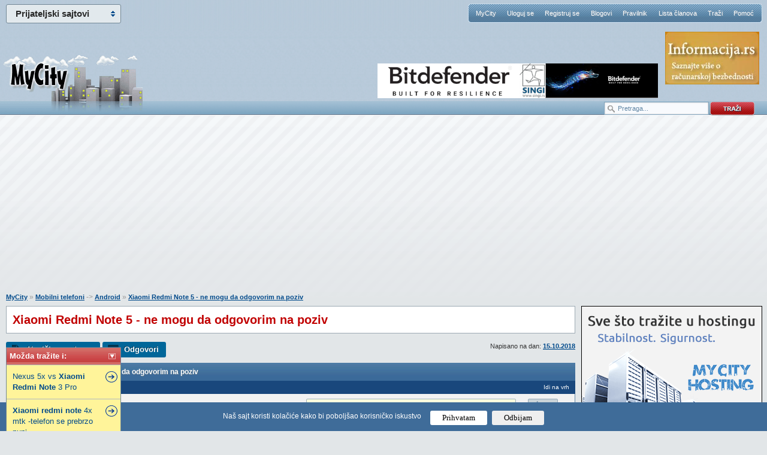

--- FILE ---
content_type: text/html; charset=Windows-1250
request_url: https://www.mycity.rs/Android/Xiaomi-Redmi-Note-5-ne-mogu-da-odgovorim-na-poziv.html
body_size: 8676
content:
<!DOCTYPE html PUBLIC "-//W3C//DTD XHTML 1.0 Strict//EN"
    "http://www.w3.org/TR/xhtml1/DTD/xhtml1-strict.dtd">
<html xmlns="http://www.w3.org/1999/xhtml" xml:lang="en">
<head>
<meta http-equiv="content-type" content="text/html; charset=windows-1250" />


<meta name="Keywords" content="Xiaomi, Redmi, Note, ne, mogu, da, odgovorim, na, poziv, Android">
<meta name="Description" content="&#1044;&#1072;&#1085;&#1072;&#1089; &#1084;&#1080; &#1089;&#1077; &#1076;&#1077;&#1089;&#1080;&#1083;&#1086; &#1076;&#1072; &#1090;&#1077;&#1083;&#1077;&#1092;&#1086;&#1085; &#1079;&#1074;&#1086;&#1085;&#1080;, ...">
<meta name="Copyright" content="MyCity, Predrag Damnjanović">


<meta property="og:title" content="Xiaomi Redmi Note 5 - ne mogu da odgovorim na poziv" />
<meta property="og:type" content="website" />
<meta property="og:url" content="https://www.mycity.rs/Android/Xiaomi-Redmi-Note-5-ne-mogu-da-odgovorim-na-poziv.html" />
<meta property="og:image" content="https://www.mycity.rs/logo/mycity-logo-share.jpg" />
<meta property="og:site_name" content="MyCity forumi" />
<meta property="fb:app_id" content="310103512347038" />
<link rel="image_src" href="https://www.mycity.rs/logo/mycity-logo-share.jpg" />

<link rel="shortcut icon" href="https://www.mycity.rs/favicon4.ico" />
<link rel="alternate" type="application/rss+xml" title="MyCity RSS Feed" href="https://www.mycity.rs/rss.php?t" />
<title>Xiaomi Redmi Note 5 - ne mogu da odgovorim na poziv</title>

<script type="text/javascript">
var defaultSearchString = 'Pretraga...';
var hide_image_preview = 0;
var SHOW_TOPIC_RIGHT_COLUMN = 1;
var code_highlighter = 0;
var last_timestamp=1769476750;
window.mycity_page=3;
var under1024=0;
var iznad_960=-1;
var SITE_VER=1;
var show_adsense=1;
var HTTP_CF_IPCOUNTRY_ALLOWED=1;
var topic_public_approved=1;
var mc_no_iframe=1;
var mc_ads;
var eventer_received=0;

// Create IE + others compatible event handler
var eventMethod = window.addEventListener ? "addEventListener" : "attachEvent";
var eventer = window[eventMethod];
var messageEvent = eventMethod == "attachEvent" ? "onmessage" : "message";

eventer(messageEvent,function(e) {
  // console.log('parent received message: '+e.data);
  if (e.data=="mc_ads_1") {
    console.log('eventer received message: '+e.data);
    //ga('send', 'event', 'eventer', 'received', e.data);
	eventer_received=1;
    mc_ads(1);
  }
  if (e.data=="mc_ads_2") {
    console.log('eventer received message: '+e.data);
    //ga('send', 'event', 'eventer', 'received', e.data);
	eventer_received=1;
    mc_ads(2);
  }
  if (e.data=="mc_ads_3") {
    console.log('eventer received message: '+e.data);
    //ga('send', 'event', 'eventer', 'received', e.data);
	eventer_received=1;
    mc_ads(3);
  }
  if (e.data=="mc_ads_4") {
    console.log('eventer received message: '+e.data);
    //ga('send', 'event', 'eventer', 'received', e.data);
	eventer_received=1;
    mc_ads(4);
  }
},false);
</script>

	<meta name="viewport" content="width=device-width, initial-scale=1">
	<link rel="stylesheet" href="https://www.mycity.rs/templates/simplified/style/main71.css" type="text/css" media="all" charset="windows-1250" />
	<!--[if lte IE 6]><script src="https://www.mycity.rs/templates/simplified/javascript/DD_belatedPNG.js" type="text/javascript" charset="windows-1250"></script><![endif]-->
	<!--[if lte IE 7]>
		<link rel="stylesheet" href="https://www.mycity.rs/templates/simplified/style/iefix.css" type="text/css" media="all" charset="windows-1250" />
	<![endif]-->
	<script src="https://www.mycity.rs/templates/simplified/javascript/jquery.min.js" type="text/javascript" charset="windows-1250"></script>
	<script src="https://www.mycity.rs/templates/simplified/javascript/jquery.corner2.js" type="text/javascript" charset="windows-1250"></script>
	
	<script src="https://www.mycity.rs/templates/simplified/javascript/custom-default101.js" type="text/javascript" charset="windows-1250"></script>

	
	<script type="text/javascript" src="https://www.mycity.rs/templates/simplified/javascript/customFunctions.js"></script>
		<link rel="stylesheet" media="screen and (max-width: 960px)" href="https://www.mycity.rs/templates/simplified/responsive.css" type="text/css" charset="windows-1250" />
	<link rel="stylesheet" media="screen and (max-width: 960px)" href="https://www.mycity.rs/templates/simplified/style/jquery.pageslide.css" type="text/css" charset="windows-1250" />

<script>
  (function(i,s,o,g,r,a,m){i['GoogleAnalyticsObject']=r;i[r]=i[r]||function(){
  (i[r].q=i[r].q||[]).push(arguments)},i[r].l=1*new Date();a=s.createElement(o),
  m=s.getElementsByTagName(o)[0];a.async=1;a.src=g;m.parentNode.insertBefore(a,m)
  })(window,document,'script','//www.google-analytics.com/analytics.js','ga');

  ga('create', 'UA-1011915-20', 'auto');
 
  ga('send', 'pageview');
</script>



<link rel="stylesheet" type="text/css" href="/cookie-consent/style3.css" />
<script type="text/javascript" src="/cookie-consent/index3.js"></script>

</head>
<body >
<div id="mch-cookie-consent" class="mch-cookie-consent">
  <p>Naš sajt koristi kolačiće kako bi poboljšao korisničko iskustvo</p>
  <div class="mch-cookie-consent__btns">
    <button class="mch-cookie-consent__btns--allow-btn" id="mch-cookie-consent--allow">Prihvatam</button>
    <button class="mch-cookie-consent__btns--deny-btn"  id="mch-cookie-consent--deny">Odbijam</button>
  </div>
</div>
<div class="responsive_meni" style="display: none;">
<a class="open" href="#nav">meni</a>
<a class="open2" href="#nav">meni</a>
<ul id="nav">
	<li><a  href="https://www.mycity.rs/">MyCity</a></li>
    <li><a href="https://www.mycity.rs/login.php">Uloguj se</a></li>
    <li><a href="https://www.mycity.rs/profile.php?mode=register">Registruj se</a></li>
    <li><a href="https://www.mycity.rs/blogs.php">Blogovi</a></li>
    <li><a href="https://www.mycity.rs/Obavestenja/Pravilnik.html">Pravilnik</a></li>
    <li><a href="https://www.mycity.rs/memberlist.php">Lista članova</a></li>
    <li><a href="https://www.mycity.rs/search.php">Traži</a></li>
    <li><a href="Obavestenja/Cesto-postavljena-pitanja-FAQ.html">Pomoć</a>
	<li><a class="current" href="/marketing.php">Marketing</a>
	</li>
</ul>
</div>
<script src="https://www.mycity.rs/templates/simplified/javascript/jquery.pageslide.js" type="text/javascript" charset="windows-1250"></script>


    <div id="header">
        <div class="logo"><a href="https://www.mycity.rs/"></a></div>

        <div id="mc-network">
            <h3>Prijateljski sajtovi</h3>
            <ul>
                <li><a href="https://www.mycity.rs/">MyCity.rs</a></li>
                <li><a href="https://www.mycity-military.com/">Vojni forumi</a></li>
                <li><a href="http://www.vesti.rs/">Vesti - Vesti.rs</a></li>
                <li><a href="http://slackware-srbija.org/">Slackware-Srbija.org</a></li>
                <li><a href="http://www.mcshield.net/">MCShield - Antimalware program</a></li>
            </ul>
        </div>
        <nav id="navigation">
            <li><a  href="https://www.mycity.rs/">MyCity</a></li>
            <li><a href="https://www.mycity.rs/login.php">Uloguj se</a></li>
            <li><a href="https://www.mycity.rs/profile.php?mode=register">Registruj se</a></li>
            <li><a href="https://www.mycity.rs/blogs.php">Blogovi</a></li>
            <li><a href="https://www.mycity.rs/Obavestenja/Pravilnik.html">Pravilnik</a></li>
            <li><a href="https://www.mycity.rs/memberlist.php">Lista članova</a></li>
            <li><a href="https://www.mycity.rs/search.php">Traži</a></li>
            <li><a href="Obavestenja/Cesto-postavljena-pitanja-FAQ.html">Pomoć</a></li>

        </nav>
			<div class="header_banners_top">
		<div id="banner1"><div id="banner11" style="position: absolute; top: 106px;"><style>
div.myBanner {width: 468px; height: 58px; margin: 0px; padding: 0px; overflow: hidden; position: absolute;}
div.myBanner_item {width: 468px; height: 58px; position: absolute; top: 0px; left: 0px; margin: 0px; padding: 0px; display: inline-block;}
div.myBanner_item img {border: 0px; margin: 0px; padding: 0px; display: inline-block;}
</style>
<div class="myBanner">
	<div class="myBanner_item"><a href="https://www.singi.rs/bitdefender-proizvodi?korisnici=kucni"><img src="/img/singi/468/0.png" alt="banner"></a></div>
	<div class="myBanner_item"><a href="https://www.singi.rs/"><img src="/img/singi/468/1.png" alt="banner"></a></div>
	<div class="myBanner_item"><a href="https://singi.shop/"><img src="/img/singi/468/2.png" alt="banner"></a></div>
	<div class="myBanner_item"><a href="https://www.singi.rs/gdata-proizvodi?korisnici=kucni"><img src="/img/singi/468/3.png" alt="banner"></a></div>
	<div class="myBanner_item"><a href="https://www.singi.rs/acronis-proizvodi?korisnici=poslovni"><img src="/img/singi/468/4.png" alt="banner"></a></div>
</div>
<script>
$(document).ready(function(){
	$('div.myBanner').myBanner({interval: 5000});
});
</script></div></div>
		<div id="banner2_top"><a href="http://www.informacija.rs/" target="_blank"><img src="https://www.mycity.rs/img/informacija/1.jpg" border="0"></a></div>
	</div>
	<div class="search_top">
			<form action="/serach.php" method="get">
			<div class="search_input"><input class="search_field" type="text" name="q" value="Pretraga..." /></div>
			<div class="search_go"><input type="image" src="https://www.mycity.rs/templates/simplified/images/search_button.png" alt="Search" /></div>
			</form>
		</div>
    </div>


	<div class="clearfix">
	<br /><br />
<div class="div_iznad_960" id="banner_container_top_above_960" style="width: 970px; margin: 0 auto;">
</div>
<div class="div_ispod_961" id="banner_container_top_under_961" style="width: 100%; text-align: center;">
<br /><br />
</div>
	 </div>

	<div id="content">

    <div id="fb-root"></div>
    <script>
      window.fbAsyncInit = function() {
        FB.init({
          appId      : '310103512347038',
          status     : true,
          cookie     : true,
          xfbml      : true,
          oauth      : true
        });
	};

      function fejs_login()
      {
	      FB.login(function(response) {
		   if (response.authResponse) {
		     FB.api('/me', function(response) {
			     window.location.reload();
		     });
		   } else {
		   }
		 }, {scope: 'email'});
      }

      (function(d){
         var js, id = 'facebook-jssdk'; if (d.getElementById(id)) {return;}
         js = d.createElement('script'); js.id = id; js.async = true;
         js.src = "//connect.facebook.net/en_US/all.js";
         d.getElementsByTagName('head')[0].appendChild(js);
       }(document));

	</script>
<script>
	function miniwin(url,w,h) {
		window.open(url,"","height="+h+",width="+w+",status=no,toolbar=no,menubar=no,location=no",true);
	}
	function fbshare() {
		_gaq.push(['_trackSocial', 'facebook', 'share', url_location]);
		var url="http://www.facebook.com/sharer.php?u=https%3A%2F%2Fwww.mycity.rs%2FAndroid%2FXiaomi-Redmi-Note-5-ne-mogu-da-odgovorim-na-poziv.html&t=Share";
		miniwin(url,600,400);
	}
</script>
<ul id="srodne"><li class="srodne_header">Možda tražite i: <img data-status="1" data-minimized="0" src="/templates/simplified/images2/minimize.png" class="srodne_status" /></li><li class="srodne_body"><a href="https://www.mycity.rs/Android/Nexus-5x-vs-Xiaomi-Redmi-Note-3-Pro.html">Nexus 5x vs <b>Xiaomi</b> <b>Redmi</b> <b>Note</b> 3 Pro</a></li><li class="srodne_body"><a href="https://www.mycity.rs/Android/Xiaomi-redmi-note-4x-mtk-telefon-se-prebrzo-puni.html"><b>Xiaomi</b> <b>redmi</b> <b>note</b> 4x mtk -telefon se prebrzo puni</a></li><li class="srodne_body"><a href="https://www.mycity.rs/Android/Xiaomi-Redmi-Note-3-vs-Samsung-Note-III.html"><b>Xiaomi</b> <b>Redmi</b> <b>Note</b> 3 vs Samsung Note III</a></li><li class="srodne_body"><a href="https://www.mycity.rs/Android/Xiaomi-redmi-note-4x-mtk-problem-sa-baterijom.html"><b>Xiaomi</b> <b>redmi</b> <b>note</b> 4x mtk,problem sa baterijom</a></li></ul>
<div style="margin-right: 320px;" class="content_container">
<div style="float: left; width: 100%; padding:0;" class="content_container_left">
<div id="main" itemscope itemtype="http://schema.org/Article">
			<p class="breadcrumbs"><a href="https://www.mycity.rs/">MyCity</a> &raquo; <a href="https://www.mycity.rs/Mobilni-telefoni/">Mobilni telefoni</a> -> <a href="https://www.mycity.rs/Android/">Android</a> &raquo;  <a href="Xiaomi-Redmi-Note-5-ne-mogu-da-odgovorim-na-poziv.html">Xiaomi Redmi Note 5 - ne mogu da odgovorim na poziv</a></p>
			<div id="forumDesc">
					<h1 itemprop="name">Xiaomi Redmi Note 5 - ne mogu da odgovorim na poziv</h1>
<div class="gornja_adsense_trakica"></div>
			</div>
			<div class="odvoji-ispod odvoji-ispod-gore">
            <div class="quickInfo">Napisano na dan: <a href="https://www.mycity.rs/sitemap/2018/10/15/">15.10.2018</a>
			</div>
            <ul class="post-options">
                <li><a class="new" href="https://www.mycity.rs/profile.php?mode=register&agreed=true">Napiši novu temu</a></li>
                <li><a class="reply" href="https://www.mycity.rs/profile.php?mode=register&agreed=true">Odgovori</a></li>
            </ul>
            </div>


			            <table class="forum-posts" cellpadding="0" cellspacing="0" id="topictable">
                <thead>
                    <tr>
                        <th colspan="2"><h2>Xiaomi Redmi Note 5 - ne mogu da odgovorim na poziv</h2></th>
                    </tr>
                </thead>
                <tfoot>
                    <tr>
                        <td class="post-bottom" colspan="2" id="post_bottom">
                            <div class="post-bottom-holder">
                                <ul class="post-options">
					                <li><a class="reply" href="https://www.mycity.rs/profile.php?mode=register&agreed=true">Odgovori</a></li>
                                </ul>
								                    <p class="topicsublinks">
                        <a href="#content" class="top_link">Idi na vrh</a>
                    </p>
                                								</div>
                        </td>
                    </tr>
                </tfoot>
                <tbody id="topictablebody">

<tr id="sadrzalac_poruke_1904737"><td style="padding: 0; margin: 0; background: none transparent; border: 0 none; border-style: none;" colspan="2">
<table style="padding: 0; margin: 0; background: none transparent; border: 0 none; border-style: none; width: 100%; " id="tabela_poruke_1904737">
<tbody>
                <tr id="zaglavlje_poruke_1904737">
                    <td class="post-date" colspan="2">
						<a name="1904737"></a><a name="p1904737"></a>
						<div class="nick_responsive nick_white" style="display: none;"><div class="mali_avatar"><img src="https://www.mycity.rs/images/gallery/53561192545db6239bd6af.jpg" alt="" /></div>						<a style="font-weight: bold; font-size: 15px;" href="https://www.mycity.rs/Korisnik/micoboj/">micoboj</a>&nbsp;</div>
						<a class="ikonica" href="#p1904737"></a><a class="nick_white" href="#p1904737">Poslao: 15 Okt 2018 20:17</a>

						<div class="kontrole">
                        <a class="nick_white" href="#content">Idi na vrh</a>
						</div>
					</td>
                    </tr>
                    <tr>
                        <td class="person-info skloni" rowspan="2" style="background-color: #f2f2f2;">
                            <div class="person-info">
                                <span class="status offline">offline</span>
                                <ul class="main">
                                    <li><a class="name" href="https://www.mycity.rs/Korisnik/micoboj/">micoboj</a>&nbsp; <img src="https://www.mycity.rs/templates/simplified/images2/user-sex.gif" alt="Male" class="sex male" /></li>
                                    <li class="rank">Elitni građanin</li>
                                    <li class="rank"></li>
                                </ul>
                                                                <span class="avatar">
                                    <img src="https://www.mycity.rs/images/gallery/53561192545db6239bd6af.jpg" alt="" />
                                </span>                                
                                <ul class="details">
									
									<li><strong>Pridružio:</strong> 19 Feb 2007</li>
									<li><strong>Poruke:</strong> 1844</li>
									
                                    
                                </ul>
                            </div>
                        </td>
                        <td class="post-body tdverticalaligntop" style="background-color: #f2f2f2;">
                                <div class="post-controls">
                                    <ul>
                                        <li><a href="/profile.php?mode=register&agreed=true" class="lajk">0<span>Niko još nije pohvalio poruku.<br />Registruj se da bi pohvalio/la poruku!</span></a></li>
                                    </ul>
                                    <div class="fb_login_tooltip" style="border-top-left-radius: 2px 2px; border-top-right-radius: 2px 2px; border-bottom-left-radius: 2px 2px; border-bottom-right-radius: 2px 2px; display: inline-block; margin-right: 0px; background: #fcffde; border: 1px solid #A0B0BD; padding: 3px 4px; margin: 8px 0 8px 1em; padding-bottom: 6px; font-size: 11px;"><img src="https://www.mycity.rs/uloguj-fb.png" /> <a href="javascript:fejs_login()"><img src="/fb-login.png" style="border: 0px; top: 5px; position: relative;" /></a></a></div>
                                </div>
                                <p class="post-text-holder" id="postid1904737" itemprop="articleBody">
                                &#1044;&#1072;&#1085;&#1072;&#1089; &#1084;&#1080; &#1089;&#1077; &#1076;&#1077;&#1089;&#1080;&#1083;&#1086; &#1076;&#1072; &#1090;&#1077;&#1083;&#1077;&#1092;&#1086;&#1085; &#1079;&#1074;&#1086;&#1085;&#1080;, &#1072;&#1083;&#1080; &#1085;&#1072; &#1076;&#1080;&#1089;&#1087;&#1083;&#1077;&#1112;&#1091; &#1085;&#1077;&#1084;&#1072;&#1084; &#1085;&#1080;&#1082;&#1072;&#1082;&#1074;&#1091; &#1085;&#1086;&#1090;&#1080;&#1092;&#1080;&#1082;&#1072;&#1094;&#1080;&#1112;&#1091; &#1082;&#1072;&#1082;&#1086; &#1073;&#1080;&#1093; &#1086;&#1076;&#1075;&#1086;&#1074;&#1086;&#1088;&#1080;&#1086; - &#1085;&#1077; &#1087;&#1086;&#1112;&#1072;&#1074;&#1113;&#1091;&#1112;&#1091; &#1089;&#1077; &#1080;&#1082;&#1086;&#1085;&#1077; &#1079;&#1077;&#1083;&#1077;&#1085;&#1077; &#1080; &#1094;&#1088;&#1074;&#1077;&#1085;&#1077; &#1089;&#1083;&#1091;&#1096;&#1072;&#1083;&#1080;&#1094;&#1077;, &#1085;&#1080;&#1090;&#1080; &#1080;&#1084;&#1072; &#1077;&#1074;&#1080;&#1076;&#1077;&#1085;&#1094;&#1080;&#1112;&#1072; &#1087;&#1088;&#1086;&#1087;&#1091;&#1096;&#1090;&#1077;&#1085;&#1086;&#1075; &#1087;&#1086;&#1079;&#1080;&#1074;&#1072;. &#1058;&#1086; &#1084;&#1080; &#1089;&#1077; &#1076;&#1077;&#1089;&#1080;&#1083;&#1086; &#1095;&#1077;&#1090;&#1080;&#1088;&#1080; &#1087;&#1091;&#1090;&#1072;. 
<br />
K&#1072;&#1076;&#1072; &#1089;&#1072;&#1084; &#1087;&#1086;&#1079;&#1074;&#1072;&#1086; &#1089;&#1072; &#1076;&#1088;&#1091;&#1075;&#1080;&#1093; &#1090;&#1077;&#1083;&#1077;&#1092;&#1086;&#1085;&#1072;, &#1089;&#1074;&#1077; &#1112;&#1077; &#1073;&#1080;&#1083;&#1086; &#1085;&#1086;&#1088;&#1084;&#1072;&#1083;&#1085;&#1086;. 
<br />
&#1032;&#1077; &#1083;&#1080; &#1085;&#1077;&#1082;&#1086; &#1080;&#1084;&#1072;&#1086; &#1086;&#1074;&#1072;&#1082;&#1072;&#1074; &#1087;&#1088;&#1086;&#1073;&#1083;&#1077;&#1084;?
	                            </p>
                                <div class="post-text-holder post_adsense" id="divpostid1904737">
                                <br /><br /><div id="post_ad_1">
</div>
<div id="post_ad_1_a"></div>
	                            </div>
                        </td>
                    </tr>
					<tr>
					<td class="post-body tdverticalalignbottom" style="background-color: #f2f2f2;">
                    					</td>
					</tr>
                    <tr>
                        <td colspan="2" class="person-social">
                            <ul class="socials">
                            <li><a href="https://www.mycity.rs/Korisnik/micoboj/" class="profile">Profil</a></li>
                            </ul>
                        </td>
                    </tr>
                    <tr>
                        <td colspan="2" class="person-social2">
                                                <div class="levi donja_adsense_trakica"></div>
                                                <div class="desni"><b><a href="https://www.mycity.rs/profile.php?mode=register">Registruj se</a> da bi učestvovao u diskusiji.</b> Registrovanim korisnicima se NE prikazuju reklame unutar poruka.</div>
                        </td>
                    </tr>
</tbody>
</table>
</td>
</tr>
                </tbody>
            </table>




<div style="width: 477px; margin: 0 auto;"><a href="https://www.mycity.rs/profile.php?mode=register"><img src="https://www.mycity.rs/reg.png" style="border: 0;"></a></div>

<script type="text/javascript">
function isNumber(input) {
     return (input - 0) == input && input.length > 0;
}

var showed_posts='-1904737-';
if ( location.hash != "" ) {
	if (location.hash.substr(0,1)=='#' && location.hash.substr(1,1)!='p') {
		var hash_post_id=location.hash.substr(1);
		if (isNumber(hash_post_id)) {
			if (showed_posts.indexOf('-'+hash_post_id+'-')==-1) {
				window.location = "/viewtopic.php?p="+hash_post_id;
			}
		}
	}
}
</script>



<div class="footer_sidebar" style="display: none;"></div>
</div>

</div>
<div style="float: right; margin-right: -320px; width: 300px; padding:0;" class="content_container_right">
    <div id="sidebar">

<div class="right_column_push"></div>








<div id="sidebar_ads"><a href="https://www.mycity-hosting.rs/" rel="nofollow"><img src="https://www.mycity.rs/img/mch.gif" style="border: 1px solid black;"></a><br /><br /></div>
        <h2 class="sidebox6">Izdvojeno na MyCity</h2>
        <div class="sidebox_content">
            <ul>
              <li class="oldpost2"><a href="https://www.mycity.rs/Zabava-humor-vicevi/Smesne-i-zanimljive-slike_1663.html#p1973137" >Smešne i zanimljive slike</a></li>
              <li class="oldpost2"><a href="https://www.mycity.rs/Zabava-humor-vicevi/Zanimljivi-i-smesni-statusi-sa-Twittera-Facebooka-i-ostalih-soc-mreza_350.html#p1973124" >Zanimljivi i smešni statusi sa Twittera,Facebooka i ostalih soc. mreža</a></li>
              <li class="oldpost2"><a href="https://www.mycity.rs/Zabava-humor-vicevi/Smesni-i-zanimljivi-GIF-ovi-2_618.html#p1969850" >Smešni i zanimljivi GIF-ovi</a></li>
            </ul>
        </div>
        <h2 class="sidebox">Statistika</h2>
        <div class="sidebox_content">
            <ul class="mc_list">
              <li>Ovaj topic je pregledan <b>1031 puta</b></li>
              <li>Broj poruka: <b>1</b></li>
            </ul>
        </div>
        <h2 class="sidebox">Nove poruke u ovom forumu</h2>
        <div class="sidebox_content">
            <ul>
              <li class="oldpost2"><a href="https://www.mycity.rs/Android/Here-Wego-kako-umetnuti-srpski-ili-hrvatski-govor.html" >Here Wego, kako umetnuti srpski ili hrvatski govor ?</a></li>
              <li class="oldpost2"><a href="https://www.mycity.rs/Android/Podesavanje-Xiaomi-S4-sata.html" >Podešavanje Xiaomi S4 sata</a></li>
              <li class="oldpost2"><a href="https://www.mycity.rs/Android/Sygic-kreiranje-rute-na-compu-u-browseru.html" >Sygic, kreiranje rute na compu u browseru ?</a></li>
              <li class="oldpost2"><a href="https://www.mycity.rs/Android/Gdje-da-nadjem-upute.html" >Gdje da nađem upute ?</a></li>
              <li class="oldpost2"><a href="https://www.mycity.rs/Android/GoogleMaps-offline-karte-problem.html" >GoogleMaps offline karte problem</a></li>
            </ul>
        </div>
        <h2 class="sidebox">RSS feed-ovi ovog foruma</h2>
        <div class="sidebox_content">
            <ul class="rss_list">
              <li><a href="https://www.mycity.rs/rss.php?f=361&amp;t" >RSS najnovijih topica</a></li>
              <li><a href="https://www.mycity.rs/rss.php?f=361" >RSS poslednjih poruka</a></li>
              <li><a href="https://www.mycity.rs/rss.php?f=361&amp;m" >RSS izdvojenjih topica (vesti i članci)</a></li>
            </ul>
        </div>
        <h2 class="sidebox getdaily1"><a href="https://www.mycity.rs/getdaily.php?part=1">Nove poruke na TECH delu</a></h2>
        <div class="sidebox_content  getdaily1_box">
            <ul>
              <li class="newpost2"><a href="https://www.mycity.rs/Ambulanta/Nepoznata-stranica-2_3.html#p1973160" >Nepoznata stranica</a></li>
              <li class="oldpost2"><a href="https://www.mycity.rs/Linux/Da-li-je-linuks-sazreo-za-masovnu-upotrebu.html#p1973149" >Da li je linuks sazreo za masovnu upotrebu?</a></li>
              <li class="oldpost2"><a href="https://www.mycity.rs/Linux-aplikacije/Download-sa-youtube.html#p1973145" >Download sa youtube</a></li>
              <li class="oldpost2"><a href="https://www.mycity.rs/Zastita/Informacija-rs-sajt-o-kompjuterskoj-bezbednosti_447.html#p1973139" >Informacija.rs - sajt o kompjuterskoj bezbednosti</a></li>
              <li class="oldpost2"><a href="https://www.mycity.rs/Audio-Video-montaza/Odsecanje-crne-trake.html#p1973079" >Odsecanje crne trake</a></li>
              <li class="oldpost2"><a href="https://www.mycity.rs/Hardware/Pitanje-u-vezi-napajanja-Da-li-je-400W-dovoljno-za-stabilnu-osnovu-kuc.html#p1973062" >Pitanje u vezi napajanja: Da li je 400W dovoljno za stabilnu „osnovu” kućnog servera?</a></li>
              <li class="oldpost2"><a href="https://www.mycity.rs/Laptop-i-tablet-racunari/Googl-mi-je-okupirao-Laptop.html#p1973047" >Googl mi je okupirao Laptop</a></li>
            </ul>
        </div>
        <h2 class="sidebox getdaily2"><a href="https://www.mycity.rs/getdaily.php?part=2">Nove poruke na OPŠTEM delu</a></h2>
        <div class="sidebox_content  getdaily2_box">
            <ul>
              <li class="oldpost2"><a href="https://www.mycity.rs/Vaterpolo/Evropsko-prvenstvo-Beograd-2026.html#p1973157" >Evropsko prvenstvo Beograd 2026.</a></li>
              <li class="oldpost2"><a href="https://www.mycity.rs/Kosarka/KK-Partizan-2025-26_2.html#p1973156" >KK Partizan 2025/26.</a></li>
              <li class="oldpost2"><a href="https://www.mycity.rs/Jezici/Kako-nauciti-japanski_13.html#p1973148" >Kako nauciti japanski?</a></li>
              <li class="oldpost2"><a href="https://www.mycity.rs/Istorija/KPJ.html#p1973147" >KPJ</a></li>
              <li class="oldpost2"><a href="https://www.mycity.rs/Kultura-i-umetnost/Njihova-dela-zive-za-sva-vremena_18.html#p1973144" >Njihova dela žive za sva vremena</a></li>
              <li class="oldpost2"><a href="https://www.mycity.rs/Kultura-i-umetnost/Zanati-koji-Ne-umiru_15.html#p1973143" >Zanati koji (Ne)umiru</a></li>
              <li class="oldpost2"><a href="https://www.mycity.rs/Kultura-i-umetnost/Dilucida-intervalla-Srbije_51.html#p1973142" >Dilucida intervalla Srbije</a></li>
            </ul>
        </div>


        </div>
</div>
</div>
<div id="dialog-confirm" title="" style="display: none;">
	<p><span class="ui-icon ui-icon-alert" style="float:left; margin:0 7px 20px 0;"></span>
		<span id="dialog-confirm-text"></span>
	</p>
	<form id="dialog-confirm-form">
	<fieldset class="dialog-ui" id="dialog-confirm-ui">
	</fieldset>
	</form>
</div>

</div>
<div id="main-full">

<p class="breadcrumbs"><a href="https://www.mycity.rs/">MyCity</a> &raquo; <a href="https://www.mycity.rs/Mobilni-telefoni/">Mobilni telefoni</a> -> <a href="https://www.mycity.rs/Android/">Android</a> &raquo;  <a href="Xiaomi-Redmi-Note-5-ne-mogu-da-odgovorim-na-poziv.html">Xiaomi Redmi Note 5 - ne mogu da odgovorim na poziv</a></p>
           <table class="infoPanel" cellspacing="0" cellpaddin="0">
            <thead>
                <tr>
                    <th colspan="2" scope="col"><span class="naslov"><a href="/viewonline.php" style="text-decoration:underline;">Ko je trenutno na forumu</a></span></th>
                </tr>
            </thead>
            <tbody>
                <tr>
                    <td class="infoIcon">
                        <span class="icon-users">&nbsp;</span>
                    </td>
                    <td>
                                        <p>Ukupno su <strong>962</strong> korisnika na forumu ::  21 registrovanih, 1 sakriven i 940 gosta &nbsp; :: &nbsp; [ <strong><span style="color:#FF6600">Administrator</span></strong> ] [ <strong><span style="color:#00781f">Supermoderator</span></strong> ] [ <strong><span style="color:#00A000">Moderator</span></strong> ] :: <strong><a href="https://www.mycity.rs/Pitanja-i-predlozi/Boje-korisnika-u-polju-Ko-je-trenutno-na-forumu-2.html">Detaljnije</a></strong></p><p>Najviše korisnika na forumu ikad bilo je <strong>13297</strong> - dana 20 Jan 2026 17:42</p><dl><dt>Korisnici koji su trenutno na forumu:</dt><dd>Korisnici trenutno na forumu: <span >Asteker</span>, <span >Butcher</span>, <span >cikadeda</span>, <span >cole77</span>, <span >dragoljub11987</span>, <span >Dusko Nikolin</span>, <span >Dzuki</span>, <span >ILGromovnik</span>, <span >Inner-Cell</span>, <span >IvanMiletic</span>, <span >Koridor</span>, <span >mikki jons</span>, <span >Mzee</span>, <span >srbomir</span>, <span >tooljan</span>, <span >Username1000</span>, <span >VBoss</span>, <span >VJ</span>, <span >Vojo06</span>, <span >Wepp</span>, <span >wolf1</span></dd></dl>
                    </td>
                </tr>
            </tbody>
           </table>


</div>
       <div id="footer">
<ul id="footnav">
<li><a href="https://www.mycity.rs/getdaily.php?sve">Najnovije poruke</a>|</li>
<li><a href="https://www.mycity.rs/sitemap/">Sitemap</a>|</li>
<li><a href="https://www.mycity.rs/urednici.php">Urednički tim</a></li>
<li><a href="https://www.mycity.rs/clanci.php">Članci MyCity zajednice</a></li>
</ul>
        <div class="clearfix">
        <ul id="footinfo">
            <li>
                <p>Svaki korisnik ovog sajta je odgovoran za sadržaj svoje poruke koju objavi na sajtu. Sajt se odriče svake odgovornosti za sadržaj tih poruka.<br />
Postavljanjem vaše poruke ili vašeg autorskog dela na ovaj sajt, saglasni ste da ovaj sajt postaje distributer vašeg dela, i odričete se mogućnosti njegovog povlačenja ili brisanja, bez saglasnosti uprave sajta.<br />
Distribucija sadržaja sa ovog sajta je dozvoljena samo u nekomercijalne svrhe, uz obaveznu napomenu da je sadržaj preuzet sa ovog sajta, i uz obavezno navođenje adrese MyCity sajta. Za sve ostale vidove distribucije obavezni ste da prethodno zatražite odobrenje od <a href="https://www.mycity.rs/privmsg.php?mode=post&u=2">vlasnika MyCity sajta</a>.<br />
MyCity pokrenuo, administrira i razvija <a href="https://www.mycity.rs/Korisnik/Peca/">Predrag Damnjanović</a>, a o uređenju sajta se brine <a href="/urednici.php">MyCity Tim</a>.<br />
Ukoliko želite da nas kontaktirate kliknite <a href="https://www.mycity.rs/page.php?p=kontakt">ovde</a>.</p>
            </li>
            <li class="desni">
                    <h3>Naši sajtovi:</h3> 
<a href="http://www.vesti.rs/">Vesti</a>, 
<a href="https://www.mycity-military.com/">Vojni forum</a>, 
<a href="http://www.informacija.rs/">Zaštita od virusa</a>, 
<a href="http://www.tekstpesme.rs/">TekstPesme.rs</a>
                <p>
                    <br />This content is licensed under a <a href="http://creativecommons.org/licenses/by-nc-nd/2.0/" rel="nofollow">Creative Commons License</a>.<br />
                    Based on phpBB 2, translated by Simke, designed by <span class="spf"><a href="http://www.simplifiedstudio.com" title="Simplified - Web design that works">&nbsp;</a></span>
					<span id="iznad_960">&nbsp;</span>
                    <br />
                </p>
            </li>
        </ul>
        </div>
       </div>


<script>

</script>


</body>
</html>


--- FILE ---
content_type: text/html; charset=utf-8
request_url: https://www.google.com/recaptcha/api2/aframe
body_size: 259
content:
<!DOCTYPE HTML><html><head><meta http-equiv="content-type" content="text/html; charset=UTF-8"></head><body><script nonce="lgBtBS7GaHxN0AZBEmNAFQ">/** Anti-fraud and anti-abuse applications only. See google.com/recaptcha */ try{var clients={'sodar':'https://pagead2.googlesyndication.com/pagead/sodar?'};window.addEventListener("message",function(a){try{if(a.source===window.parent){var b=JSON.parse(a.data);var c=clients[b['id']];if(c){var d=document.createElement('img');d.src=c+b['params']+'&rc='+(localStorage.getItem("rc::a")?sessionStorage.getItem("rc::b"):"");window.document.body.appendChild(d);sessionStorage.setItem("rc::e",parseInt(sessionStorage.getItem("rc::e")||0)+1);localStorage.setItem("rc::h",'1769476753747');}}}catch(b){}});window.parent.postMessage("_grecaptcha_ready", "*");}catch(b){}</script></body></html>